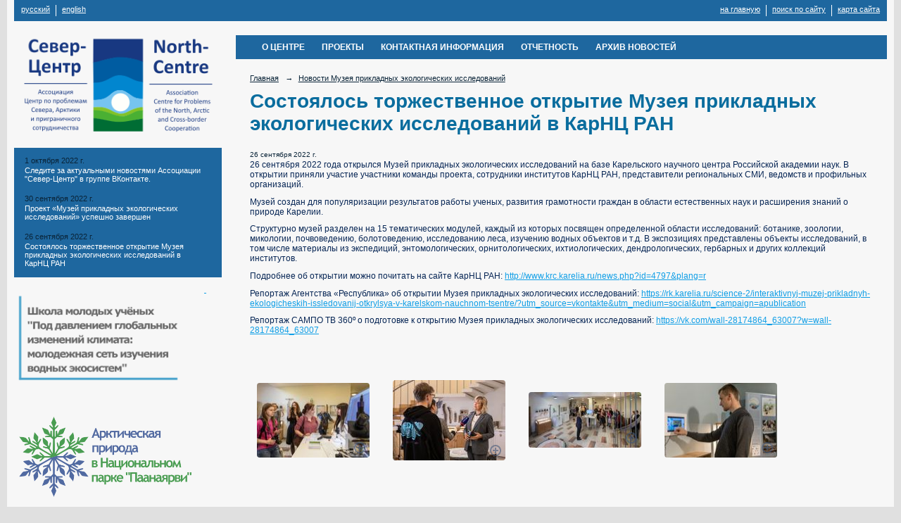

--- FILE ---
content_type: text/html; charset=utf-8
request_url: https://northcentre.ru/museum_news/8949.html
body_size: 4784
content:
<!DOCTYPE html>
<html>
<head>
  <title>«Север-Центр». Состоялось торжественное открытие Музея прикладных экологических исследований в КарНЦ РАН</title>
   <meta http-equiv="Content-Type" content="text/html; charset=utf-8" />

  <meta name="keywords" content="North Centre, NorthCentre, North-Centre, Petrozavodsk, Karelia, Russia, Karelian Research Centre, NGO,
Север Центр, СеверЦентр,  Север-Центр, Петрозаводск, Карелия, Россия, Карельский Научный Центр, КарНЦ,
Проблемы, Север, Арктика, Международное сотрудничество, НПО"/>
  <meta name="description" content="Официальный сайт некоммерческого партнерства &quot;Центр по проблемам Севера и Арктики &quot;Север-Центр&quot;
Official Site for Non-Profit Partnership &quot;North-Centre&quot;"/>
  <meta name="copyright" content="Powered by Nubex"/>

   <link rel="canonical" href="https://northcentre.ru/museum_news/8949.html" />


  <meta property="og:type" content="article"/>
  <meta property="og:title" content="Состоялось торжественное открытие Музея прикладных экологических исследований в КарНЦ РАН"/>
  <meta property="og:description" content=""/>
  <meta property="og:url" content="http://northcentre.ru/museum_news/8949.html?updated=202305141948"/>
  <meta property="og:image" content="http://northcentre.ruhttps://r1.nubex.ru/s586-cf6/97bfd5b569_fit-in~160x160__f2309_e2.jpg?updated=202305141948"/>

<link rel="icon" href="https://r1.nubex.ru/s586-cf6/f1827_23/favicon_ico_favicon_ico.ico" type="image/x-icon"/>


<link href="https://static.nubex.ru/current/plain/_build/build_fluid.css?mtime=1766067391" type="text/css" rel="stylesheet" media="all"/>
<link href="/_data/css/styles_other.css?mtime=1769774015" type="text/css" rel="stylesheet" media="all"/>

<!--[if lt IE 9]>
<link href="/_data/css/styles_ie.css?mtime=1769776185" type="text/css" rel="stylesheet" media="all"/>
<![endif]-->




</head>

    

<body class="cntSizeMiddle  fluid  site-theme-unsaved font_size_standart c21 l7"
 data-hash="501c192b7cfc2836aabc386f6218137b">

    




<div class="container container_12  containerWide">
        <div class="row">
        <div class="grid_12">
        
    <div  data-readable="1"  class="serviceMenu  serviceMenuAlignRight clearfix">
        <div class="serviceMenuContainer">

                            <ul class="serviceMenuLang pullLeft">
                                            <li><a href="/"><i class="flag-/"></i>русский</a></li>
                                            <li><a href="/en/"><i class="flag-/en/"></i>english</a></li>
                                    </ul>
                        <ul class="serviceMenuNav pullRight">
                                    <li >
                        <a id="service_menu_top_first_page"
                           href="/"
                           >на главную</a>
                                            </li>
                                    <li >
                        <a id="service_menu_top_search"
                           href="/search/"
                           >поиск по сайту</a>
                                            </li>
                                    <li >
                        <a id="service_menu_top_map"
                           href="/map/"
                           >карта сайта</a>
                                            </li>
                            </ul>

            
        </div>
    </div>

	    </div>
    </div>
    

            <div class="row">
            <div class="grid_3 columnNarrow">
                                    <div class="columnNarrowLogo" style="margin-bottom: 10px;">
                        <a href="/"><img src="https://r1.nubex.ru/s586-cf6/f1825_93/logo_e35888646761b2bc736cd75ca4d2407f.png" border="0" alt="" title="" /></a>
                    </div>
                                        
  <div  data-readable="2"  class="widget_submenu_column widget_submenu_column_4751">
  




  </div>
  <div  class="widget_news_column widget_news_column_3959">
      
    
    <div class="wgNews wgClose wgNewsStyleS1">
	                    <div  data-readable="3" >
            
<div class="shortitem">

    <div class="link-title-small"><a href="/news_folder/9522.html"    >Следите за актуальными новостями Ассоциации "Север-Центр" в группе ВКонтакте.</a></div>
    
		<div class="datetime ">
    1&nbsp;октября&nbsp;2022 г.
</div>
		<div class="notice">
        <a href="/news_folder/9522.html"    >Следите за актуальными новостями Ассоциации "Север-Центр" в группе ВКонтакте.</a>
		</div>

    <div class="wgDelim"></div>


</div>              </div>
                      <div  data-readable="4" >
            
<div class="shortitem">

    <div class="link-title-small"><a href="/museum_news/8973.html"    >Проект «Музей прикладных экологических исследований» успешно завершен</a></div>
    
		<div class="datetime ">
    30&nbsp;сентября&nbsp;2022 г.
</div>
		<div class="notice">
        <a href="/museum_news/8973.html"    >Проект «Музей прикладных экологических исследований» успешно завершен</a>
		</div>

    <div class="wgDelim"></div>


</div>              </div>
                      <div  data-readable="5" >
            
<div class="shortitem">

    <div class="link-title-small"><a href="/museum_news/8949.html"    >Состоялось торжественное открытие Музея прикладных экологических исследований в КарНЦ РАН</a></div>
    
		<div class="datetime ">
    26&nbsp;сентября&nbsp;2022 г.
</div>
		<div class="notice">
        <a href="/museum_news/8949.html"    >Состоялось торжественное открытие Музея прикладных экологических исследований в КарНЦ РАН</a>
		</div>

    <div class="wgDelim"></div>


</div>              </div>
            </div>

  </div>
  <div  data-readable="6"  class="widget_text_column widget_text_column_4803">
  
    
    
    <div class="wgOpen clearfix">
        <div class="content" ><p><a href="https://northcentre.ru/projects/shcoolmoluch/"><img alt="" class="figure left" src="https://r1.nubex.ru/s586-cf6/f2366_30/Мол уч.png" style="width: 240px; height: 148px;" /></a><a href="https://northcentre.ru/projects/paanajarvi/"><img alt="" class="figure left" src="https://r1.nubex.ru/s586-cf6/f2367_80/Аркт природа.png" style="width: 260px; height: 161px;" /></a><a href="https://northcentre.ru/projects/melnica/"><img alt="" class="figure left" src="https://r1.nubex.ru/s586-cf6/f2321_c9/Водяная_мельница,_лого_прозрачный_зеленый.png" style="width: 260px; height: 139px;" /></a><a href="https://northcentre.ru/projects/practbio/"><img alt="" class="figure left" src="https://r1.nubex.ru/s586-cf6/f2317_81/Практическая биология - логотип.png" style="width: 260px; height: 165px;" /></a><a href="https://northcentre.ru/projects/museum/" style="font-size: 0.75em;">&nbsp;</a><img alt="" class="figure left" src="https://r1.nubex.ru/s586-cf6/f2139_a7/Музей лого.png" style="width: 180px; height: 194px; float: left; margin-left: 40px; margin-right: 40px;" /></p>

<p>&nbsp;</p>

<p>&nbsp;</p>

<p>&nbsp;&nbsp;&nbsp; &nbsp;</p>

<p><a href="http://northcentre.ru/projects/nordcomposted/"><img alt="" class="figure left" src="https://r1.nubex.ru/s586-cf6/f1824_f0/Logo original.png" style="width: 220px; height: 136px; margin-left: 20px; margin-right: 20px;" /></a><a href="https://northcentre.ru/projects/super/"><img alt="" class="figure left" src="https://r1.nubex.ru/s586-cf6/f1480_a1/Super RUS link.png" style="width: 260px; height: 76px;" /></a>&nbsp;<a href="http://northcentre.ru/ru/projects/4836/" style="font-size: 0.75em;"><img alt="" src="/resources/4802-original.png" style="width: 250px; height: 86px;" /></a></p></div>
    </div>

  </div>
    
            </div>
            <div class="grid_9 columnWide">
                   

<nav  data-readable="7"  class="mainMenu mainMenuStyleS1 clearfix">

  <ul>

    <li class="item hasChildren first">
        <a href="/about_center/">О ЦЕНТРЕ</a>
                
     </li>

    <li class="item hasChildren">
        <a href="/projects/">ПРОЕКТЫ</a>
                
     </li>

    <li class="item">
        <a href="/contacts/">КОНТАКТНАЯ ИНФОРМАЦИЯ</a>
                
     </li>

    <li class="item">
        <a href="/7014/">ОТЧЕТНОСТЬ</a>
                
     </li>

    <li class="item last">
        <a href="/new-new/">АРХИВ НОВОСТЕЙ</a>
                
     </li>
</ul>

</nav>
                    <div class="grid_12  alpha omega columnWide siteContent">
                <div class="columnWidePadding">
                <div class="path">
                       <span><a href="/">Главная</a>
           <em>&rarr;</em></span>
                               <span><a href="/museum_news/">Новости Музея прикладных экологических исследований</a>
           </span>
                        </div>
                	<h1 >Состоялось торжественное открытие Музея прикладных экологических исследований в КарНЦ РАН</h1>

            </div>
            <div class="newsDetail">
                <div class="columnWidePadding"  data-readable="8" >
                    <div class="datetime ">
    26&nbsp;сентября&nbsp;2022 г.
</div>                </div>

                                        <div class="cb cb-text cb-padding-side"
         style="padding-top: 0px; padding-bottom: 20px"
            data-readable="9" >
        <div class="content"  data-readable="10" ><p style="margin:0cm 0cm 8pt">26 сентября 2022 года открылся Музей прикладных экологических исследований на базе Карельского научного центра Российской академии наук. В открытии приняли участие участники команды проекта, сотрудники институтов КарНЦ РАН, представители региональных СМИ, ведомств и профильных организаций.</p>

<p style="margin:0cm 0cm 8pt">Музей создан для популяризации результатов работы ученых, развития грамотности граждан в области естественных наук и расширения знаний о природе Карелии.</p>

<p style="margin:0cm 0cm 8pt">Структурно музей разделен на 15 тематических модулей, каждый из которых посвящен определенной области исследований: ботанике, зоологии, микологии, почвоведению, болотоведению, исследованию леса, изучению водных объектов и т.д. В экспозициях представлены объекты исследований, в том числе материалы из экспедиций, энтомологических, орнитологических, ихтиологических, дендрологических, гербарных и других коллекций институтов.</p>

<p style="margin:0cm 0cm 8pt">Подробнее об открытии можно почитать на сайте КарНЦ РАН: <a href="http://www.krc.karelia.ru/news.php?id=4797&amp;plang=r">http://www.krc.karelia.ru/news.php?id=4797&amp;plang=r</a></p>

<p style="margin:0cm 0cm 8pt">Репортаж Агентства &laquo;Республика&raquo; об открытии Музея прикладных экологических исследований: <a href="https://rk.karelia.ru/science-2/interaktivnyj-muzej-prikladnyh-ekologicheskih-issledovanij-otkrylsya-v-karelskom-nauchnom-tsentre/?utm_source=vkontakte&amp;utm_medium=social&amp;utm_campaign=apublication">https://rk.karelia.ru/science-2/interaktivnyj-muzej-prikladnyh-ekologicheskih-issledovanij-otkrylsya-v-karelskom-nauchnom-tsentre/?utm_source=vkontakte&amp;utm_medium=social&amp;utm_campaign=apublication</a></p>

<p style="margin-bottom:.0001pt; margin:0cm 0cm 8pt"><span style="text-autospace:none">Репортаж САМПО ТВ 360&ordm; о подготовке к открытию Музея прикладных экологических исследований: <a href="https://vk.com/wall-28174864_63007?w=wall-28174864_63007">https://vk.com/wall-28174864_63007?w=wall-28174864_63007</a> </span></p>
</div>
    </div>
    <div class="cb cb-gallery cb-padding-side"
         style="padding-top: 0px; padding-bottom: 20px"
            data-readable="11" >
        

    <div class="blockGallery " data-style="js_s4">

        
            <a href="https://r1.nubex.ru/s586-cf6/652c7f9fca_fit-in~1280x800~filters:no_upscale()__f2302_68.jpg" class="item" rel="gallery"  data-fancybox="gallery"  title="">
                <span class="container" style="                                                                                    padding:37px 10px 37px 10px;">
                    <span><img src="https://r1.nubex.ru/s586-cf6/618b6c7a72_fit-in~160x160__f2302_68.jpg" width="160" height="106" border="0" alt="" /></span>
                </span>
                            </a>
        
            <a href="https://r1.nubex.ru/s586-cf6/f6f2d2e460_fit-in~1280x800~filters:no_upscale()__f2303_51.jpg" class="item" rel="gallery"  data-fancybox="gallery"  title="">
                <span class="container" style="                                                                                    padding:33px 10px 33px 10px;">
                    <span><img src="https://r1.nubex.ru/s586-cf6/a6295359e4_fit-in~160x160__f2303_51.jpg" width="160" height="114" border="0" alt="" /></span>
                </span>
                            </a>
        
            <a href="https://r1.nubex.ru/s586-cf6/c8ffba9192_fit-in~1280x800~filters:no_upscale()__f2304_57.jpg" class="item" rel="gallery"  data-fancybox="gallery"  title="">
                <span class="container" style="                                                                                    padding:50px 10px 51px 10px;">
                    <span><img src="https://r1.nubex.ru/s586-cf6/6b6af9cd2c_fit-in~160x160__f2304_57.jpg" width="160" height="79" border="0" alt="" /></span>
                </span>
                            </a>
        
            <a href="https://r1.nubex.ru/s586-cf6/ad1bbaa074_fit-in~1280x800~filters:no_upscale()__f2305_0e.jpg" class="item" rel="gallery"  data-fancybox="gallery"  title="">
                <span class="container" style="                                                                                    padding:37px 10px 37px 10px;">
                    <span><img src="https://r1.nubex.ru/s586-cf6/05da0e4c3a_fit-in~160x160__f2305_0e.jpg" width="160" height="106" border="0" alt="" /></span>
                </span>
                            </a>
        
            <a href="https://r1.nubex.ru/s586-cf6/c5548a43e9_fit-in~1280x800~filters:no_upscale()__f2306_6c.jpg" class="item" rel="gallery"  data-fancybox="gallery"  title="">
                <span class="container" style="                                                                                    padding:37px 10px 37px 10px;">
                    <span><img src="https://r1.nubex.ru/s586-cf6/daaba5f239_fit-in~160x160__f2306_6c.jpg" width="160" height="106" border="0" alt="" /></span>
                </span>
                            </a>
        
            <a href="https://r1.nubex.ru/s586-cf6/bb266ce12b_fit-in~1280x800~filters:no_upscale()__f2307_d6.jpg" class="item" rel="gallery"  data-fancybox="gallery"  title="">
                <span class="container" style="                                                                                    padding:37px 10px 37px 10px;">
                    <span><img src="https://r1.nubex.ru/s586-cf6/f990796f31_fit-in~160x160__f2307_d6.jpg" width="160" height="106" border="0" alt="" /></span>
                </span>
                            </a>
        
            <a href="https://r1.nubex.ru/s586-cf6/a15975fd94_fit-in~1280x800~filters:no_upscale()__f2308_ea.jpg" class="item" rel="gallery"  data-fancybox="gallery"  title="">
                <span class="container" style="                                                                                    padding:45px 10px 45px 10px;">
                    <span><img src="https://r1.nubex.ru/s586-cf6/6035b02126_fit-in~160x160__f2308_ea.jpg" width="160" height="90" border="0" alt="" /></span>
                </span>
                            </a>
        
    </div>

    </div>
                
                
                
                
            </div>
        </div>
            </div>
        </div>
    
    
        <div class="row">
        <div class="grid_12">
            <footer class="footer">
	<div class="container clearfix"  data-readable="12" >
		<div class="copyright">
        <p>&quot;Север-Центр&quot;, 2009-2019</p>

                    <div class="core">
                            &copy; Конструктор&nbsp;сайтов&nbsp;<a href="http://nubex.ru" target="_blank">Nubex.ru</a>
                        </div>
        		</div>
		<div class="counters">
            <!--LiveInternet counter--><script type="text/javascript"><!--
document.write("<a href='http://www.liveinternet.ru/click' "+
"target=_blank><img src='//counter.yadro.ru/hit?t22.1;r"+
escape(document.referrer)+((typeof(screen)=="undefined")?"":
";s"+screen.width+"*"+screen.height+"*"+(screen.colorDepth?
screen.colorDepth:screen.pixelDepth))+";u"+escape(document.URL)+
";"+Math.random()+
"' alt='' title='LiveInternet: показано число просмотров за 24"+
" часа, посетителей за 24 часа и за сегодня' "+
"border='0' width='88' height='31'><\/a>")
//--></script><!--/LiveInternet-->

		</div>
		<div class="clear">&nbsp;</div>
	</div>
</footer>
        </div>
    </div>
    
</div>

    



<script type="text/javascript" src="https://static.nubex.ru/current/plain/_build/build.min.js?mtime=1766067391"></script>



</body>
</html>
